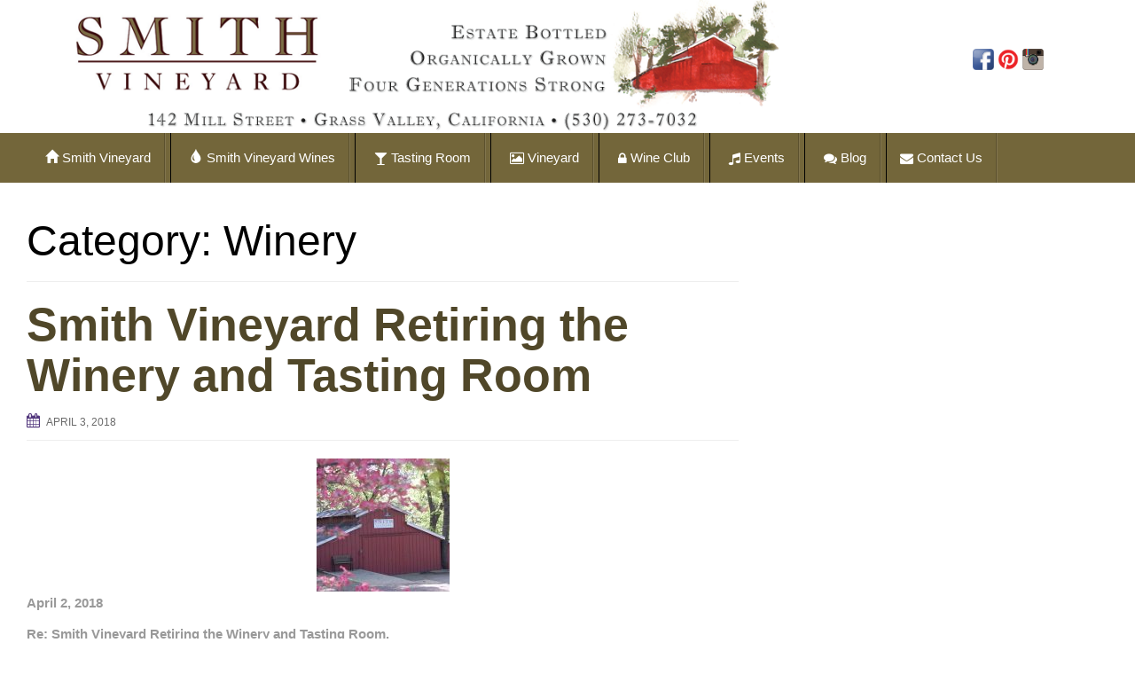

--- FILE ---
content_type: text/html; charset=UTF-8
request_url: http://smithvineyard.com/category/winery/
body_size: 11817
content:
<!DOCTYPE html>
<html lang="en-US">
<head>
<meta charset="UTF-8">
<meta name="viewport" content="width=device-width, initial-scale=1">
<title>Winery | Wine Tasting Grass Valley | Smith Vineyard | Vineyard &amp; Winery Sierra Foothills</title>
<link rel="profile" href="http://gmpg.org/xfn/11">
<link rel="pingback" href="http://smithvineyard.com/xmlrpc.php">

<!-- favicon -->


<!--[if IE]><![endif]-->	

<title>Winery &#8211; Wine Tasting Grass Valley | Smith Vineyard | Vineyard &amp; Winery Sierra Foothills</title>
<!--[if lt IE 9]>
<script src="http://smithvineyard.com/wp-content/themes/unite/inc/js/html5shiv.min.js"></script>
<script src="http://smithvineyard.com/wp-content/themes/unite/inc/js/respond.min.js"></script>
<![endif]-->

<!-- All In One SEO Pack 3.6.2[140,156] -->

<meta name="keywords"  content="sierra foothills,smith vineyard,tasting room,winery,california state fair wine competition,wine,vineyard,c.c.o.f,organic farming,wine tasting event" />
<meta name="robots" content="noindex,follow" />

<script type="application/ld+json" class="aioseop-schema">{"@context":"https://schema.org","@graph":[{"@type":"Organization","@id":"http://smithvineyard.com/#organization","url":"http://smithvineyard.com/","name":"Wine Tasting Grass Valley | Smith Vineyard | Vineyard &amp; Winery Sierra Foothills","sameAs":[]},{"@type":"WebSite","@id":"http://smithvineyard.com/#website","url":"http://smithvineyard.com/","name":"Wine Tasting Grass Valley | Smith Vineyard | Vineyard &amp; Winery Sierra Foothills","publisher":{"@id":"http://smithvineyard.com/#organization"}},{"@type":"CollectionPage","@id":"http://smithvineyard.com/category/winery/#collectionpage","url":"http://smithvineyard.com/category/winery/","inLanguage":"en-US","name":"Winery","isPartOf":{"@id":"http://smithvineyard.com/#website"},"breadcrumb":{"@id":"http://smithvineyard.com/category/winery/#breadcrumblist"}},{"@type":"BreadcrumbList","@id":"http://smithvineyard.com/category/winery/#breadcrumblist","itemListElement":[{"@type":"ListItem","position":1,"item":{"@type":"WebPage","@id":"http://smithvineyard.com/","url":"http://smithvineyard.com/","name":"Wine Tasting Grass Valley | Smith Vineyard | Vineyard &amp; Winery Sierra Foothills"}},{"@type":"ListItem","position":2,"item":{"@type":"WebPage","@id":"http://smithvineyard.com/category/winery/","url":"http://smithvineyard.com/category/winery/","name":"Winery"}}]}]}</script>
<link rel="canonical" href="http://smithvineyard.com/category/winery/" />
<!-- All In One SEO Pack -->
<link rel='dns-prefetch' href='//s.w.org' />
<link rel="alternate" type="application/rss+xml" title="Wine Tasting Grass Valley | Smith Vineyard | Vineyard &amp; Winery Sierra Foothills &raquo; Feed" href="http://smithvineyard.com/feed/" />
<link rel="alternate" type="application/rss+xml" title="Wine Tasting Grass Valley | Smith Vineyard | Vineyard &amp; Winery Sierra Foothills &raquo; Comments Feed" href="http://smithvineyard.com/comments/feed/" />
<link rel="alternate" type="text/calendar" title="Wine Tasting Grass Valley | Smith Vineyard | Vineyard &amp; Winery Sierra Foothills &raquo; iCal Feed" href="http://smithvineyard.com/events/?ical=1" />
<link rel="alternate" type="application/rss+xml" title="Wine Tasting Grass Valley | Smith Vineyard | Vineyard &amp; Winery Sierra Foothills &raquo; Winery Category Feed" href="http://smithvineyard.com/category/winery/feed/" />
		<script type="text/javascript">
			window._wpemojiSettings = {"baseUrl":"https:\/\/s.w.org\/images\/core\/emoji\/12.0.0-1\/72x72\/","ext":".png","svgUrl":"https:\/\/s.w.org\/images\/core\/emoji\/12.0.0-1\/svg\/","svgExt":".svg","source":{"concatemoji":"http:\/\/smithvineyard.com\/wp-includes\/js\/wp-emoji-release.min.js?ver=5.2.23"}};
			!function(e,a,t){var n,r,o,i=a.createElement("canvas"),p=i.getContext&&i.getContext("2d");function s(e,t){var a=String.fromCharCode;p.clearRect(0,0,i.width,i.height),p.fillText(a.apply(this,e),0,0);e=i.toDataURL();return p.clearRect(0,0,i.width,i.height),p.fillText(a.apply(this,t),0,0),e===i.toDataURL()}function c(e){var t=a.createElement("script");t.src=e,t.defer=t.type="text/javascript",a.getElementsByTagName("head")[0].appendChild(t)}for(o=Array("flag","emoji"),t.supports={everything:!0,everythingExceptFlag:!0},r=0;r<o.length;r++)t.supports[o[r]]=function(e){if(!p||!p.fillText)return!1;switch(p.textBaseline="top",p.font="600 32px Arial",e){case"flag":return s([55356,56826,55356,56819],[55356,56826,8203,55356,56819])?!1:!s([55356,57332,56128,56423,56128,56418,56128,56421,56128,56430,56128,56423,56128,56447],[55356,57332,8203,56128,56423,8203,56128,56418,8203,56128,56421,8203,56128,56430,8203,56128,56423,8203,56128,56447]);case"emoji":return!s([55357,56424,55356,57342,8205,55358,56605,8205,55357,56424,55356,57340],[55357,56424,55356,57342,8203,55358,56605,8203,55357,56424,55356,57340])}return!1}(o[r]),t.supports.everything=t.supports.everything&&t.supports[o[r]],"flag"!==o[r]&&(t.supports.everythingExceptFlag=t.supports.everythingExceptFlag&&t.supports[o[r]]);t.supports.everythingExceptFlag=t.supports.everythingExceptFlag&&!t.supports.flag,t.DOMReady=!1,t.readyCallback=function(){t.DOMReady=!0},t.supports.everything||(n=function(){t.readyCallback()},a.addEventListener?(a.addEventListener("DOMContentLoaded",n,!1),e.addEventListener("load",n,!1)):(e.attachEvent("onload",n),a.attachEvent("onreadystatechange",function(){"complete"===a.readyState&&t.readyCallback()})),(n=t.source||{}).concatemoji?c(n.concatemoji):n.wpemoji&&n.twemoji&&(c(n.twemoji),c(n.wpemoji)))}(window,document,window._wpemojiSettings);
		</script>
		<style type="text/css">
img.wp-smiley,
img.emoji {
	display: inline !important;
	border: none !important;
	box-shadow: none !important;
	height: 1em !important;
	width: 1em !important;
	margin: 0 .07em !important;
	vertical-align: -0.1em !important;
	background: none !important;
	padding: 0 !important;
}
</style>
	<link rel='stylesheet' id='tribe-common-skeleton-style-css'  href='http://smithvineyard.com/wp-content/plugins/the-events-calendar/common/src/resources/css/common-skeleton.min.css?ver=4.12.1' type='text/css' media='all' />
<link rel='stylesheet' id='tribe-tooltip-css'  href='http://smithvineyard.com/wp-content/plugins/the-events-calendar/common/src/resources/css/tooltip.min.css?ver=4.12.1' type='text/css' media='all' />
<link rel='stylesheet' id='wp-block-library-css'  href='http://smithvineyard.com/wp-includes/css/dist/block-library/style.min.css?ver=5.2.23' type='text/css' media='all' />
<link rel='stylesheet' id='unite-bootstrap-css'  href='http://smithvineyard.com/wp-content/themes/unite/inc/css/bootstrap.min.css?ver=5.2.23' type='text/css' media='all' />
<link rel='stylesheet' id='unite-icons-css'  href='http://smithvineyard.com/wp-content/themes/unite/inc/css/font-awesome.min.css?ver=5.2.23' type='text/css' media='all' />
<link rel='stylesheet' id='unite-style-css'  href='http://smithvineyard.com/wp-content/themes/unite-child/style.css?ver=5.2.23' type='text/css' media='all' />
<script type='text/javascript' src='http://smithvineyard.com/wp-includes/js/jquery/jquery.js?ver=1.12.4-wp'></script>
<script type='text/javascript' src='http://smithvineyard.com/wp-includes/js/jquery/jquery-migrate.min.js?ver=1.4.1'></script>
<script type='text/javascript' src='http://smithvineyard.com/wp-content/themes/unite/inc/js/bootstrap.min.js?ver=5.2.23'></script>
<script type='text/javascript' src='http://smithvineyard.com/wp-content/themes/unite/inc/js/main.min.js?ver=5.2.23'></script>
<link rel='https://api.w.org/' href='http://smithvineyard.com/wp-json/' />
<link rel="EditURI" type="application/rsd+xml" title="RSD" href="http://smithvineyard.com/xmlrpc.php?rsd" />
<link rel="wlwmanifest" type="application/wlwmanifest+xml" href="http://smithvineyard.com/wp-includes/wlwmanifest.xml" /> 
<meta name="generator" content="WordPress 5.2.23" />
<script type="text/javascript">var ajaxurl = "http://smithvineyard.com/wp-admin/admin-ajax.php";</script><meta name="tec-api-version" content="v1"><meta name="tec-api-origin" content="http://smithvineyard.com"><link rel="https://theeventscalendar.com/" href="http://smithvineyard.com/wp-json/tribe/events/v1/" /><style type="text/css"></style>    <style type="text/css">
        #social li {
            display: inline-block;
        }
        #social li,
        #social ul {
            border: 0!important;
            list-style: none;
            padding-left: 0;
            text-align: center;
        }
        .social-icons ul a {
            font-size: 24px;
            margin: 6px;
            color: #DDD;
        }
        #social ul a span {
            display: none;
        }
        #social li a[href*="twitter.com"] .fa:before,
        .fa-twitter:before {
            content: "\f099"
        }
        #social li a[href*="facebook.com"] .fa:before,
        .fa-facebook-f:before,
        .fa-facebook:before {
            content: "\f09a"
        }
        #social li a[href*="github.com"] .fa:before,
        .fa-github:before {
            content: "\f09b"
        }
        #social li a[href*="/feed"] .fa:before,
        .fa-rss:before {
            content: "\f09e"
        }
        #social li a[href*="pinterest.com"] .fa:before,
        .fa-pinterest:before {
            content: "\f0d2"
        }
        #social li a[href*="plus.google.com"] .fa:before,
        .fa-google-plus:before {
            content: "\f0d5"
        }
        #social li a[href*="linkedin.com"] .fa:before,
        .fa-linkedin:before {
            content: "\f0e1"
        }
        #social li a[href*="xing.com"] .fa:before,
        .fa-xing:before {
            content: "\f168"
        }
        #social li a[href*="youtube.com"] .fa:before,
        .fa-youtube:before {
            content: "\f167"
        }
        #social li a[href*="instagram.com"] .fa:before,
        .fa-instagram:before {
            content: "\f16d"
        }
        #social li a[href*="flickr.com"] .fa:before,
        .fa-flickr:before {
            content: "\f16e"
        }
        #social li a[href*="tumblr.com"] .fa:before,
        .fa-tumblr:before {
            content: "\f173"
        }
        #social li a[href*="dribbble.com"] .fa:before,
        .fa-dribbble:before {
            content: "\f17d"
        }
        #social li a[href*="skype:"] .fa:before,
        #social li a[href*="skype.com"] .fa:before,
        .fa-skype:before {
            content: "\f17e"
        }
        #social li a[href*="foursquare.com"] .fa:before,
        .fa-foursquare:before {
            content: "\f180"
        }
        #social li a[href*="vimeo.com"] .fa:before,
        .fa-vimeo-square:before {
            content: "\f194"
        }
        #social li a[href*="spotify.com"] .fa:before,
        .fa-spotify:before {
            content: "\f1bc"
        }
        #social li a[href*="soundcloud.com"] .fa:before,
        .fa-soundcloud:before {
            content: "\f1be"
        }
        
        .social-icons li a[href*="facebook.com"]:hover {color: #3b5998 !important;}
        .social-icons li a[href*="twitter.com"]:hover {color: #00aced !important;}
        .social-icons li a[href*="plus.google.com"]:hover {color: #dd4b39 !important;}
        .social-icons li a[href*="youtube.com"]:hover {color: #bb0000 !important;}
        .social-icons li a[href*="github.com"]:hover {color: #4183C4 !important;}
        .social-icons li a[href*="linkedin.com"]:hover {color: #007bb6 !important;}
        .social-icons li a[href*="xing.com"]:hover {color: #cfdc00 !important;}
        .social-icons li a[href*="pinterest.com"]:hover {color: #cb2027 !important;}
        .social-icons li a[href*="rss.com"]:hover {color: #F0AD4E !important ;}
        .social-icons li a[href*="tumblr.com"]:hover {color: #32506d !important;}
        .social-icons li a[href*="flickr.com"]:hover {color: #ff0084 !important;}
        .social-icons li a[href*="instagram.com"]:hover {color: #517fa4 !important;}
        .social-icons li a[href*="dribbble.com"]:hover {color: #E56193 !important;}
        .social-icons li a[href*="skype.com"]:hover {color: #00AFF0 !important;}
        .social-icons li a[href*="foursquare.com"]:hover {color: #2398C9 !important;}
        .social-icons li a[href*="soundcloud.com"]:hover {color: #F50 !important;}
        .social-icons li a[href*="vimeo.com"]:hover {color:  #1bb6ec !important;}
        .social-icons li a[href*="spotify.com"]:hover {color: #81b71a !important;}
        .social-icons li a[href*="/feed"]:hover {color: #f39c12 !important;}
    </style>		<style type="text/css">.recentcomments a{display:inline !important;padding:0 !important;margin:0 !important;}</style>
			<style type="text/css">
			.site-title,
		.site-description {
			position: absolute;
			clip: rect(1px, 1px, 1px, 1px);
		}
		</style>
	
<!-- Jetpack Open Graph Tags -->
<meta property="og:type" content="website" />
<meta property="og:title" content="Winery &#8211; Wine Tasting Grass Valley | Smith Vineyard | Vineyard &amp; Winery Sierra Foothills" />
<meta property="og:url" content="http://smithvineyard.com/category/winery/" />
<meta property="og:site_name" content="Wine Tasting Grass Valley | Smith Vineyard | Vineyard &amp; Winery Sierra Foothills" />
<meta property="og:image" content="https://s0.wp.com/i/blank.jpg" />
<meta property="og:locale" content="en_US" />

<!-- End Jetpack Open Graph Tags -->
<script type="text/javascript" src="//assets.pinterest.com/js/pinit.js"></script>
</head>

<body class="archive category category-winery category-9 tribe-no-js">
<div id="page" class="hfeed site">
	<div class="container">
				<header id="masthead" class="site-header col-sm-12" role="banner">

			<div class="site-branding h-width">
				<div id="logo-1024" class="logos"><a href="http://smithvineyard.com/" rel="home"><img src="http://www.smithvineyard.com/wp-content/uploads/2014/03/smithvineyard-logo-1024.png" title="Smith Vineyard wine tasting Grass Valley" alt="Smith Vineyard Logo" width="1024" height="170"></div>
				<div id="logo-768" class="logos"><a href="http://smithvineyard.com/" rel="home"><img src="http://www.smithvineyard.com/wp-content/uploads/2014/03/smithvineyard-logo-768.png" title="Smith Vineyard wine tasting Grass Valley" alt="Smith Vineyard Logo" width="768" height="250"></div>
				<div id="logo-600" class="logos"><a href="http://smithvineyard.com/" rel="home"><img src="http://www.smithvineyard.com/wp-content/uploads/2014/03/smithvineyard-logo-600.png" title="Smith Vineyard wine tasting Grass Valley" alt="Smith Vineyard Logo" width="600" height="304"></div>
			</div>
			<div class="social-header social-width">
				<div id="social" class="social"><!-- <div id="social" class="social"></div> -->
				<a class="social-profile facebook" href="https://www.facebook.com/pages/Smith-Vineyard/50255612639" title="Smith Vineyard Facebook Page" target="_blank"></a> <a class="social-profile pinterest" href="http://www.pinterest.com/smithvineyard/" title="Smith Vineyard Pinterest Page" target="_blank"></a> <a class="social-profile instagram" href="http://www.instagram24.com/smithvineyard" title="Smith Vineyard Pinterest Page" target="_blank"></a>
				</div>
			</div>

		</header><!-- #masthead -->
	</div>
		<nav class="navbar navbar-default" role="navigation">
			<div class="container">
		        <div class="navbar-header">
		            <button type="button" class="navbar-toggle" data-toggle="collapse" data-target=".navbar-ex1-collapse">
		                <span class="sr-only">Toggle navigation</span>
		                <span class="icon-bar"></span>
		                <span class="icon-bar"></span>
		                <span class="icon-bar"></span>
		            </button>
		        </div>
				<div class="collapse navbar-collapse navbar-ex1-collapse"><ul id="menu-main-menu" class="nav navbar-nav"><li id="menu-item-332" class="menu-item menu-item-type-post_type menu-item-object-page menu-item-home menu-item-332"><a title="Smith Vineyard" href="http://smithvineyard.com/"><span class="glyphicon glyphicon glyphicon-home"></span>&nbsp;Smith Vineyard</a></li>
<li id="menu-item-679" class="menu-item menu-item-type-post_type menu-item-object-page menu-item-679"><a title="Smith Vineyard Wines" href="http://smithvineyard.com/smith-vineyard-wines/"><span class="glyphicon glyphicon glyphicon-tint"></span>&nbsp;Smith Vineyard Wines</a></li>
<li id="menu-item-341" class="menu-item menu-item-type-post_type menu-item-object-page menu-item-341"><a title="Tasting Room" href="http://smithvineyard.com/tasting-room/"><span class="glyphicon fa fa-glass"></span>&nbsp;Tasting Room</a></li>
<li id="menu-item-342" class="menu-item menu-item-type-post_type menu-item-object-page menu-item-342"><a title="Vineyard" href="http://smithvineyard.com/vineyard/"><span class="glyphicon fa fa-picture-o"></span>&nbsp;Vineyard</a></li>
<li id="menu-item-343" class="menu-item menu-item-type-post_type menu-item-object-page menu-item-343"><a title="Wine Club" href="http://smithvineyard.com/red-barn-society-wine-club/"><span class="glyphicon fa fa-lock"></span>&nbsp;Wine Club</a></li>
<li id="menu-item-345" class="menu-item menu-item-type-custom menu-item-object-custom menu-item-345"><a title="Events" href="http://smithvineyard.com/events/"><span class="glyphicon fa fa-music"></span>&nbsp;Events</a></li>
<li id="menu-item-344" class="menu-item menu-item-type-post_type menu-item-object-page current_page_parent menu-item-344"><a title="Blog" href="http://smithvineyard.com/weblog-news/"><span class="glyphicon fa fa-comments"></span>&nbsp;Blog</a></li>
<li id="menu-item-346" class="menu-item menu-item-type-custom menu-item-object-custom menu-item-346"><a title="Contact Us" href="mailto:taste@smithvineyard.com"><span class="glyphicon fa fa-envelope"></span>&nbsp;Contact Us</a></li>
</ul></div>		    </div>
		</nav><!-- .site-navigation -->

	<div id="content" class="site-content container">
	
	<section id="primary" class="content-area col-sm-12 col-md-8 ">
		<main id="main" class="site-main" role="main">

		
			<header class="page-header">
				<h1 class="page-title">Category: Winery</h1>			</header><!-- .page-header -->

						
				
<article id="post-1025" class="post-1025 post type-post status-publish format-standard hentry category-tasting-room category-winery tag-sierra-foothills tag-smith-vineyard">
	<header class="entry-header page-header">

		<a href="http://smithvineyard.com/smith-vineyard-retiring-the-winery-and-tasting-room/" title="Smith Vineyard Retiring the Winery and Tasting Room"></a>

		<h2 class="entry-title"><a href="http://smithvineyard.com/smith-vineyard-retiring-the-winery-and-tasting-room/" rel="bookmark">Smith Vineyard Retiring the Winery and Tasting Room</a></h2>

				<div class="entry-meta">
			<span class="posted-on"><i class="fa fa-calendar"></i> <a href="http://smithvineyard.com/smith-vineyard-retiring-the-winery-and-tasting-room/" rel="bookmark"><time class="entry-date published" datetime="2018-04-03T16:07:58+00:00">April 3, 2018</time><time class="updated" datetime="2018-04-03T19:32:15+00:00">April 3, 2018</time></a></span><span class="byline"> <i class="fa fa-user"></i> <span class="author vcard"><a class="url fn n" href="http://smithvineyard.com/author/christinasmithvineyard-com/">christina smith</a></span></span>		</div><!-- .entry-meta -->
			</header><!-- .entry-header -->

		<div class="entry-content">

					<p><strong><a href="http://smithvineyard.com/wp-content/uploads/2018/04/DSC_0002.jpg"><img class="aligncenter size-thumbnail wp-image-1029" src="http://smithvineyard.com/wp-content/uploads/2018/04/DSC_0002-150x150.jpg" alt="" width="150" height="150" srcset="http://smithvineyard.com/wp-content/uploads/2018/04/DSC_0002-150x150.jpg 150w, http://smithvineyard.com/wp-content/uploads/2018/04/DSC_0002-60x60.jpg 60w" sizes="(max-width: 150px) 100vw, 150px" /></a>April 2, 2018</strong></p>
<p><strong>Re: Smith Vineyard Retiring the Winery and Tasting Room.</strong></p>
<p>To: Our Wine Club Members, Downtown Neighbors and Valued Customers</p>
<p>Someone once said that “drinking good wine, with good food, in good company is one of life’s most civilized pleasures’” and we could not agree with this more! That is why our decision to retire and close the Winery and Tasting Room has been a difficult one. Although, many of you may be surprised at this announcement, we can assure you that it has come after much thought and careful reflection. Making this decision has given us the opportunity to look back on all of the fond memories, while at the same time, look forward to our future in retirement. We have made many friends along the way, including our association with other local wineries and all of our neighbors in downtown Grass Valley. But, at the top of our gratitude list<br />
is YOU…our valued customer!</p>
<p>The honors that we have received over the years have far exceeded anything that we could have imagined when we began this journey. We have been recognized by Sunset Magazine and received multiple awards for our wines over the years. Perhaps the ultimate honor has been to receive Double Gold, Best of Region and Best of State, for our 2013 Primitivo, by Calif. State Fair.</p>
<p>Smith Winery has been operating for 31 years in our community and we look forward to continuing to farm our vineyard and sell certified organically grown fruit to other winemakers. In addition, we look forward to traveling and spending more time with family and friends.</p>
<p>This is not a goodbye, as we hope to stay involved in our local community. It has been our pleasure to cross paths with each of you, and we are deeply grateful for all of your support as we pursued our labor of love. Our Tasting Room will be open through the end of May. Memorial Weekend we will be celebrating our retirement at the Tasting Room. We hope you can stop by.</p>
<p>Cheers to the good memories, good wine and good friends!</p>
<p>Gary and Chris<br />
Smith Vineyard</p>
		
			</div><!-- .entry-content -->
	
	<footer class="entry-meta">
								<span class="cat-links"><i class="fa fa-folder-open-o"></i>
				 <a href="http://smithvineyard.com/category/tasting-room/" rel="category tag">Tasting Room</a>, <a href="http://smithvineyard.com/category/winery/" rel="category tag">Winery</a>			</span>
			
						<span class="tags-links"><i class="fa fa-tags"></i>
				 <a href="http://smithvineyard.com/tag/sierra-foothills/" rel="tag">Sierra Foothills</a>, <a href="http://smithvineyard.com/tag/smith-vineyard/" rel="tag">Smith Vineyard</a>			</span>
					
		
			</footer><!-- .entry-meta -->
	<hr class="section-divider">
</article><!-- #post-## -->

			
				
<article id="post-794" class="post-794 post type-post status-publish format-standard hentry category-vineyard category-winery tag-california-state-fair-wine-competition tag-wine">
	<header class="entry-header page-header">

		<a href="http://smithvineyard.com/california-state-fair-wine-competition/" title="California State Fair Wine Competition"></a>

		<h2 class="entry-title"><a href="http://smithvineyard.com/california-state-fair-wine-competition/" rel="bookmark">California State Fair Wine Competition</a></h2>

				<div class="entry-meta">
			<span class="posted-on"><i class="fa fa-calendar"></i> <a href="http://smithvineyard.com/california-state-fair-wine-competition/" rel="bookmark"><time class="entry-date published" datetime="2016-07-22T22:43:24+00:00">July 22, 2016</time></a></span><span class="byline"> <i class="fa fa-user"></i> <span class="author vcard"><a class="url fn n" href="http://smithvineyard.com/author/christinasmithvineyard-com/">christina smith</a></span></span>		</div><!-- .entry-meta -->
			</header><!-- .entry-header -->

		<div class="entry-content">

					<div></div>
<div></div>
<div><a href="http://smithvineyard.com/wp-content/uploads/2016/07/bear-logo.png" rel="attachment wp-att-795"><img class="aligncenter size-full wp-image-795" src="http://smithvineyard.com/wp-content/uploads/2016/07/bear-logo.png" alt="bear logo" width="124" height="124" srcset="http://smithvineyard.com/wp-content/uploads/2016/07/bear-logo.png 124w, http://smithvineyard.com/wp-content/uploads/2016/07/bear-logo-60x60.png 60w" sizes="(max-width: 124px) 100vw, 124px" /></a> <a href="http://smithvineyard.com/wp-content/uploads/2016/07/IMG_8312.jpg" rel="attachment wp-att-796"><img class="aligncenter size-medium wp-image-796" src="http://smithvineyard.com/wp-content/uploads/2016/07/IMG_8312-300x300.jpg" alt="IMG_8312" width="300" height="300" srcset="http://smithvineyard.com/wp-content/uploads/2016/07/IMG_8312-300x300.jpg 300w, http://smithvineyard.com/wp-content/uploads/2016/07/IMG_8312-150x150.jpg 150w, http://smithvineyard.com/wp-content/uploads/2016/07/IMG_8312-768x768.jpg 768w, http://smithvineyard.com/wp-content/uploads/2016/07/IMG_8312-1024x1024.jpg 1024w, http://smithvineyard.com/wp-content/uploads/2016/07/IMG_8312-60x60.jpg 60w" sizes="(max-width: 300px) 100vw, 300px" /></a>The winners have been announced for the 2016 California State Fair Commercial Wine Competition.  The California State Fair Wine Competition is one of the oldest and most prestigious wine competitions. Only wines made with fruit grown in California are judged in this competition. Here are some facts from this competition <strong>175 volunteers</strong>, <strong>55 judges</strong> in just <strong>three days</strong> to taste<strong> 2,854 wines</strong> from more than<strong> 750 California wineries</strong>.  In the end, <strong>115 Double Golds and 230 Golds</strong> were awarded and <strong>Smith Vineyard received both a Double Gold for our 2013 Primitivo and a Gold for our 2013 Cabernet Sauvignon</strong>, along with a <strong>&#8220;Best of California&#8221;</strong> award for our Primitivo, after receiving the <strong>&#8220;Best of Class of Region</strong>&#8220;.  This wine went up against all other regions&#8230;Yes, that would be Napa, Sonoma and all of the &#8220;big boys&#8221;.  <strong>In the end our 2013 Primitivo received a Double Gold, Best of Class of Region and Best of California and our </strong><strong>2013 Cabernet Sauvignon &#8211; Gold!</strong></div>
<div>Both of these wines were grown and produced right here in Nevada County&#8230;grown, produced and bottled at Smith Vineyard&#8230;Cheers!</div>
<table class="CC_Divider" border="0" width="100%" cellspacing="0" cellpadding="0">
<tbody>
<tr>
<td class="DividerPadding" colspan="1" rowspan="1" align="center" valign="top" width="100%">
<table border="0" width="100%" cellspacing="0" cellpadding="0">
<tbody>
<tr>
<td class="DividerHeight DividerBGColor" colspan="1" rowspan="1" align="center" bgcolor="#403f42" height="1"></td>
</tr>
</tbody>
</table>
</td>
</tr>
</tbody>
</table>
		
			</div><!-- .entry-content -->
	
	<footer class="entry-meta">
								<span class="cat-links"><i class="fa fa-folder-open-o"></i>
				 <a href="http://smithvineyard.com/category/vineyard/" rel="category tag">Vineyard</a>, <a href="http://smithvineyard.com/category/winery/" rel="category tag">Winery</a>			</span>
			
						<span class="tags-links"><i class="fa fa-tags"></i>
				 <a href="http://smithvineyard.com/tag/california-state-fair-wine-competition/" rel="tag">California State Fair Wine Competition</a>, <a href="http://smithvineyard.com/tag/wine/" rel="tag">Wine</a>			</span>
					
		
			</footer><!-- .entry-meta -->
	<hr class="section-divider">
</article><!-- #post-## -->

			
				
<article id="post-761" class="post-761 post type-post status-publish format-standard hentry category-vineyard category-winery tag-c-c-o-f tag-organic-farming tag-smith-vineyard">
	<header class="entry-header page-header">

		<a href="http://smithvineyard.com/vineyard-improvements/" title="Vineyard Improvements"></a>

		<h2 class="entry-title"><a href="http://smithvineyard.com/vineyard-improvements/" rel="bookmark">Vineyard Improvements</a></h2>

				<div class="entry-meta">
			<span class="posted-on"><i class="fa fa-calendar"></i> <a href="http://smithvineyard.com/vineyard-improvements/" rel="bookmark"><time class="entry-date published" datetime="2016-03-11T22:56:55+00:00">March 11, 2016</time><time class="updated" datetime="2016-03-14T23:01:19+00:00">March 14, 2016</time></a></span><span class="byline"> <i class="fa fa-user"></i> <span class="author vcard"><a class="url fn n" href="http://smithvineyard.com/author/christinasmithvineyard-com/">christina smith</a></span></span>		</div><!-- .entry-meta -->
			</header><!-- .entry-header -->

		<div class="entry-content">

					<div>Vineyard Improvements:</div>
<div>
<div>
<div>Last Tuesday afternoon we walked the vineyard with Amigo Bob Cantisano. This marks the second year of our five year plan of vineyard improvements.</div>
</div>
</div>
<div>
<div>
<div>Our first generation consulted with Amigo Bob 35 years ago and now it is our turn.  Amigo Bob is one of the most widely experienced and influential figures in organic farming.  He is an organic farming advisor, the founder of Ecological Farming Conference (EcoFarm).  EcoFarm has been the largest sustainable agriculture conference for 36 years.  Amigo Bob is also one of the founders of C.C.O.F. (California Certified Organic Farmers).  All of this and he lives right here in Nevada County!</div>
<div>We began our five year plan two years ago as we began replacing 35 year old fencing. After this winter we will have only one more section of fencing to replace.  We have wanted to add another varietal.  We have plans to pull out block 5 vines (Merlot).  In doing so, it allows us to concentrate on the overall health of this section of the vineyard.  We will be tilling the soil and planting a cover crop this fall to feed the soil. This was confirmed by Amigo Bob as the best strategy.  In the Spring of 2017 this 3/4 acre section of our vineyard will be ready for a replant of Sauvignon Blanc vines.</div>
<div>
<div id="attachment_762" style="width: 740px" class="wp-caption aligncenter"><a href="http://smithvineyard.com/wp-content/uploads/2016/03/Amigo-e1457736360944.jpg" rel="attachment wp-att-762"><img aria-describedby="caption-attachment-762" class="wp-image-762 size-large" src="http://smithvineyard.com/wp-content/uploads/2016/03/Amigo-e1457736360944-1024x768.jpg" alt="Amigo Bob with Gary" width="730" height="548" srcset="http://smithvineyard.com/wp-content/uploads/2016/03/Amigo-e1457736360944-1024x768.jpg 1024w, http://smithvineyard.com/wp-content/uploads/2016/03/Amigo-e1457736360944-300x225.jpg 300w, http://smithvineyard.com/wp-content/uploads/2016/03/Amigo-e1457736360944-768x576.jpg 768w" sizes="(max-width: 730px) 100vw, 730px" /></a><p id="caption-attachment-762" class="wp-caption-text">Amigo Bob with Gary</p></div>
</div>
</div>
</div>
		
			</div><!-- .entry-content -->
	
	<footer class="entry-meta">
								<span class="cat-links"><i class="fa fa-folder-open-o"></i>
				 <a href="http://smithvineyard.com/category/vineyard/" rel="category tag">Vineyard</a>, <a href="http://smithvineyard.com/category/winery/" rel="category tag">Winery</a>			</span>
			
						<span class="tags-links"><i class="fa fa-tags"></i>
				 <a href="http://smithvineyard.com/tag/c-c-o-f/" rel="tag">C.C.O.F</a>, <a href="http://smithvineyard.com/tag/organic-farming/" rel="tag">Organic Farming</a>, <a href="http://smithvineyard.com/tag/smith-vineyard/" rel="tag">Smith Vineyard</a>			</span>
					
		
			</footer><!-- .entry-meta -->
	<hr class="section-divider">
</article><!-- #post-## -->

			
				
<article id="post-551" class="post-551 post type-post status-publish format-standard hentry category-vineyard category-winery tag-organic-farming tag-sierra-foothills tag-smith-vineyard tag-vineyard tag-wine-tasting-event">
	<header class="entry-header page-header">

		<a href="http://smithvineyard.com/2014-harvest-update/" title="2014 Harvest Update"></a>

		<h2 class="entry-title"><a href="http://smithvineyard.com/2014-harvest-update/" rel="bookmark">2014 Harvest Update</a></h2>

				<div class="entry-meta">
			<span class="posted-on"><i class="fa fa-calendar"></i> <a href="http://smithvineyard.com/2014-harvest-update/" rel="bookmark"><time class="entry-date published" datetime="2014-09-24T03:32:04+00:00">September 24, 2014</time><time class="updated" datetime="2014-09-24T03:32:48+00:00">September 24, 2014</time></a></span><span class="byline"> <i class="fa fa-user"></i> <span class="author vcard"><a class="url fn n" href="http://smithvineyard.com/author/christinasmithvineyard-com/">christina smith</a></span></span>		</div><!-- .entry-meta -->
			</header><!-- .entry-header -->

		<div class="entry-content">

					<p>Here it is…the first full day of Autumn.  Harvest has come and gone in a flash!  Yes, just like that!  In three short weeks all of the fruit ripened and was harvested.  Yes, this made for one crazy month!  In a typical year, our fruit is harvested in a six to eight week period.</p>
<p>The big question of the season has been…How has the drought affected your crop?  We were alloted the same amount of water from NID and we did have some late spring rain.  This rain carried us into summer without any problems.  We were grateful for the late rain because ground water is necessary during bud break.  All to say, we were off to a good start this past spring.  The late rain and no late spring frost made for a good start in our growing season.</p>
<p><a href="http://smithvineyard.com/wp-content/uploads/2014/09/IMG_4382.jpg"><img class="aligncenter size-large wp-image-554" src="http://smithvineyard.com/wp-content/uploads/2014/09/IMG_4382-1024x1024.jpg" alt="IMG_4382" width="730" height="730" srcset="http://smithvineyard.com/wp-content/uploads/2014/09/IMG_4382-1024x1024.jpg 1024w, http://smithvineyard.com/wp-content/uploads/2014/09/IMG_4382-150x150.jpg 150w, http://smithvineyard.com/wp-content/uploads/2014/09/IMG_4382-300x300.jpg 300w, http://smithvineyard.com/wp-content/uploads/2014/09/IMG_4382-60x60.jpg 60w" sizes="(max-width: 730px) 100vw, 730px" /></a></p>
<p>&nbsp;</p>
<p>The 2014 harvest began with Chardonnay on August 26.  The 2013 Chardonnay harvest was on September 12th.  Yes, a good two + weeks ahead of a normal year.</p>
<p><a href="http://smithvineyard.com/wp-content/uploads/2014/09/IMG_4095.jpg"><img class="aligncenter size-large wp-image-555" src="http://smithvineyard.com/wp-content/uploads/2014/09/IMG_4095-768x1024.jpg" alt="IMG_4095" width="730" height="973" srcset="http://smithvineyard.com/wp-content/uploads/2014/09/IMG_4095-768x1024.jpg 768w, http://smithvineyard.com/wp-content/uploads/2014/09/IMG_4095-225x300.jpg 225w" sizes="(max-width: 730px) 100vw, 730px" /></a></p>
<p>Harvest began two weeks ahead of a normal year and in half the time.  The drought might have had a factor in the earlier ripening.  Although, we also had a hot August with many long periods in the high 90&#8217;s.  We believe both of these factors contributed to the early harvest.</p>
<p><a href="http://smithvineyard.com/wp-content/uploads/2014/09/IMG_4340.jpg"><img class="aligncenter size-large wp-image-557" src="http://smithvineyard.com/wp-content/uploads/2014/09/IMG_4340-768x1024.jpg" alt="IMG_4340" width="730" height="973" srcset="http://smithvineyard.com/wp-content/uploads/2014/09/IMG_4340-768x1024.jpg 768w, http://smithvineyard.com/wp-content/uploads/2014/09/IMG_4340-225x300.jpg 225w" sizes="(max-width: 730px) 100vw, 730px" /></a></p>
<p>Saturday, September 20th, was the final day of the 2014 harvest.  All ten acres has been harvested and all of the fruit has been crushed. We have already pressed off some of the reds.  Chardonnay is fermenting slowly, at the right temperature in the cool stainless steel tank.</p>
<p>The winery is full!  The fermentation has begun!</p>
<p><a href="http://smithvineyard.com/wp-content/uploads/2014/09/IMG_4126.jpg"><img class="aligncenter size-large wp-image-561" src="http://smithvineyard.com/wp-content/uploads/2014/09/IMG_4126-1024x768.jpg" alt="IMG_4126" width="730" height="547" srcset="http://smithvineyard.com/wp-content/uploads/2014/09/IMG_4126-1024x768.jpg 1024w, http://smithvineyard.com/wp-content/uploads/2014/09/IMG_4126-300x225.jpg 300w" sizes="(max-width: 730px) 100vw, 730px" /></a></p>
<p>Yes, the 2014 harvest and crush is complete.  We still have some work ahead of us, but we have much to celebrate&#8230;This begins our season of Thanks!  These two are tired but so, so grateful to have the privilege of farming&#8230;one more year.  Cheers to the 2014 vintage!</p>
		
			</div><!-- .entry-content -->
	
	<footer class="entry-meta">
								<span class="cat-links"><i class="fa fa-folder-open-o"></i>
				 <a href="http://smithvineyard.com/category/vineyard/" rel="category tag">Vineyard</a>, <a href="http://smithvineyard.com/category/winery/" rel="category tag">Winery</a>			</span>
			
						<span class="tags-links"><i class="fa fa-tags"></i>
				 <a href="http://smithvineyard.com/tag/organic-farming/" rel="tag">Organic Farming</a>, <a href="http://smithvineyard.com/tag/sierra-foothills/" rel="tag">Sierra Foothills</a>, <a href="http://smithvineyard.com/tag/smith-vineyard/" rel="tag">Smith Vineyard</a>, <a href="http://smithvineyard.com/tag/vineyard/" rel="tag">Vineyard</a>, <a href="http://smithvineyard.com/tag/wine-tasting-event/" rel="tag">Wine Tasting Event</a>			</span>
					
		
			</footer><!-- .entry-meta -->
	<hr class="section-divider">
</article><!-- #post-## -->

			
			
		
		</main><!-- #main -->
	</section><!-- #primary -->

	<div id="secondary" class="widget-area col-sm-12 col-md-4" role="complementary">
				<aside id="search-2" class="widget widget_search"><form role="search" method="get" class="search-form form-inline" action="http://smithvineyard.com/">
  <label class="sr-only">Search for:</label>
  <div class="input-group">
    <input type="search" value="" name="s" class="search-field form-control" placeholder="Search...">
    <span class="input-group-btn">
      <button type="submit" class="search-submit btn btn-primary"><span class="glyphicon glyphicon-search"></span></button>
    </span>
  </div>
</form>
</aside>		<aside id="recent-posts-2" class="widget widget_recent_entries">		<h3 class="widget-title">Recent Posts</h3>		<ul>
											<li>
					<a href="http://smithvineyard.com/smith-vineyard-retiring-the-winery-and-tasting-room/">Smith Vineyard Retiring the Winery and Tasting Room</a>
									</li>
											<li>
					<a href="http://smithvineyard.com/california-state-fair-wine-competition/">California State Fair Wine Competition</a>
									</li>
											<li>
					<a href="http://smithvineyard.com/vineyard-improvements/">Vineyard Improvements</a>
									</li>
											<li>
					<a href="http://smithvineyard.com/giving-tuesday/">Giving Tuesday</a>
									</li>
											<li>
					<a href="http://smithvineyard.com/2014-harvest-update/">2014 Harvest Update</a>
									</li>
					</ul>
		</aside><aside id="recent-comments-2" class="widget widget_recent_comments"><h3 class="widget-title">Recent Comments</h3><ul id="recentcomments"></ul></aside><aside id="archives-2" class="widget widget_archive"><h3 class="widget-title">Archives</h3>		<ul>
				<li><a href='http://smithvineyard.com/2018/04/'>April 2018</a></li>
	<li><a href='http://smithvineyard.com/2016/07/'>July 2016</a></li>
	<li><a href='http://smithvineyard.com/2016/03/'>March 2016</a></li>
	<li><a href='http://smithvineyard.com/2015/12/'>December 2015</a></li>
	<li><a href='http://smithvineyard.com/2014/09/'>September 2014</a></li>
	<li><a href='http://smithvineyard.com/2014/05/'>May 2014</a></li>
		</ul>
			</aside><aside id="categories-2" class="widget widget_categories"><h3 class="widget-title">Categories</h3>		<ul>
				<li class="cat-item cat-item-5"><a href="http://smithvineyard.com/category/event/">Event</a>
</li>
	<li class="cat-item cat-item-6"><a href="http://smithvineyard.com/category/tasting-room/">Tasting Room</a>
</li>
	<li class="cat-item cat-item-16"><a href="http://smithvineyard.com/category/vineyard/">Vineyard</a>
</li>
	<li class="cat-item cat-item-9 current-cat"><a href="http://smithvineyard.com/category/winery/">Winery</a>
</li>
		</ul>
			</aside><aside id="meta-2" class="widget widget_meta"><h3 class="widget-title">Meta</h3>			<ul>
						<li><a href="http://smithvineyard.com/wp-login.php">Log in</a></li>
			<li><a href="http://smithvineyard.com/feed/">Entries <abbr title="Really Simple Syndication">RSS</abbr></a></li>
			<li><a href="http://smithvineyard.com/comments/feed/">Comments <abbr title="Really Simple Syndication">RSS</abbr></a></li>
			<li><a href="https://wordpress.org/" title="Powered by WordPress, state-of-the-art semantic personal publishing platform.">WordPress.org</a></li>			</ul>
			</aside>	</div><!-- #secondary -->
	</div><!-- #content -->

	<footer id="colophon" class="site-footer" role="contentinfo">
			<div class="showcase">
				<img src="http://www.smithvineyard.com/wp-content/uploads/2014/03/bestofnevadacounty2012.jpg" alt="Best of Nevada County 2012" width="76" height="100"> <img src="http://www.smithvineyard.com/wp-content/uploads/2014/03/californiaCertfiredOrganicFarmers.jpg" alt="Certified Organic Growers" width="83" height="100"> <a href="http://www.sierravintners.com/" title="Sierra Vintners | Nevada County Winery Association" target="_blank"><img src="http://www.smithvineyard.com/wp-content/uploads/2014/03/sierra-vintners-member.png" alt="Sierra Vintners | Nevada County Winery Association" width="92" height="100"></a>
			</div>
			
			<div id="social-footer">
				<a class="facebook" href="https://www.facebook.com/pages/Smith-Vineyard/50255612639" title="Smith Vineyard Facebook Page" target="_blank"></a> <a class="" data-pin-do="buttonFollow" href="http://www.pinterest.com/smithvineyard/">Smith Vineyard</a> &nbsp; <a class="instagram" href="http://www.instagram24.com/smithvineyard" title="Smith Vineyard Pinterest Page" target="_blank"></a>
			</div>

			<div class="copyright">
				142 Mill Street &bull; (530) 273-7032 &bull; <a href="mailto:taste@smithvineyard.com" title="Contact Smith Vineyard">Contact Us</a> &bull; &copy; 2015 | <a href="http://www.smithvineyard.com/" title="Smith Vineyard">Smith Vineyard</a> | <a href="http://www.smithvineyard.com/privacy-policy/" title="Smith Vineyard">privacy</a> | <a href="http://www.smithvineyard.com/sitemap/" title="Smith Vineyard">sitemap</a> &nbsp;|&nbsp; Designed by <a href="http://www.breckport.com/" title="Professional - Responsive - Website Design" target="_blank">breckport media solutions</a>.
			</div>
	</footer><!-- #colophon -->
</div><!-- #page -->



</body>

--- FILE ---
content_type: text/css
request_url: http://smithvineyard.com/wp-content/themes/unite-child/style.css?ver=5.2.23
body_size: 3009
content:
/*
 Theme Name:   Unite Child
 Theme URI:    http://colorlib.com/wp/unite
 Description:  Unite Child Theme
 Author:       Gerald Martin Davenport
 Author URI:   http://www.davenportwebsitedesigns.geralddavenport.com/
 Template:     unite
 Version:      1.0.0
 Tags:         colors, layout, two-columns, right-sidebar, responsive-layout, accessibility-ready
 Text Domain:  unite
*/



@import url("../unite/style.css");

/* GLOBAL
-------------------------------------------------------------- */
body
{
	color: #999;
	word-wrap: break-word;
	line-height: 1.7;
	font-size: 15px;
}

h1, h2, h3, h4, h5, h6, .h1, .h2, .h3, .h4, .h5, .h6, .entry-title {
	font-weight: 400;
	color: #000;
}
img.gcsImage {float: left;}
div.logos
{
	width:1024px; margin: 0px auto;
}

#center-the-artists {width: 100%; margin: 0 auto; text-align: center;}

#logo-1024 {}
#logo-768 {display: none;}
#logo-600 {display: none;}

iframe#facebookBox {margin: 0; border: none; float: left; overflow: hidden; height: 530px;}

.h-width {position: relative;
    min-height: 1px;
    padding: 0; margin: 0;}
    
/* WINES */
div.title-text-box {width: 75%; float: left;}
div.title-text-image-box {width: 25%; float: left;}
nav {}
nav li {display: inline; padding: 0 6px; border-right: 1px solid #000;}
nav li:last-child {padding: 0; border: 0;}
    
@media (min-width:1199px){.h-width, .social-width {
        float: left;
    }
    .h-width {
        width: 74%;
    }
    
    .social-width {
        width: 20%;
    }
    #container {
    width: 1110px; margin: 0 auto;
    }
    
    .home-widget-area {position: initial !important; width: 1110px; margin: 0 auto;}
}
    
 .social-width {width: 20%; position: relative;
    min-height: 1px;
    padding: 0; margin: 0;}

.entry-title, .bold-title {font-weight: 800;}

.summary {font-size:1em; font-weight: 800;}

#social a.facebook, footer #social-footer  a.facebook
{
	width: 24px;
	height: 24px;
	display: inline-block;
	background-image: url("http://www.smithvineyard.com/wp-content/uploads/2014/03/facebook-a.png");
	background-repeat: no-repeat;
	background-position: 0 0; background-size: 24px;
}

#social a.facebook:hover, footer #social-footer  a.facebook:hover
{
	width: 24px;
	height: 24px;
	display: inline-block;
	background: url("http://www.smithvineyard.com/wp-content/uploads/2014/03/facebook-b.png"); background-repeat: no-repeat;
	background-position: 0 0; background-size: 24px;
}

#social a.pinterest
{
	width: 24px;
	height: 24px;
	display: inline-block;
	background-image: url("http://www.smithvineyard.com/wp-content/uploads/2014/03/pinterest-a.png");
	background-repeat: no-repeat;
	background-position: 0 0; background-size: 24px;
}

#social a.pinterest:hover
{
	width: 24px;
	height: 24px;
	display: inline-block;
	background: url("http://www.smithvineyard.com/wp-content/uploads/2014/03/pinterest-b.png"); background-repeat: no-repeat;
	background-position: 0 0; background-size: 24px;
}

#social a.instagram, footer #social-footer  a.instagram
{
	width: 24px;
	height: 24px;
	display: inline-block;
	background-image: url("http://www.smithvineyard.com/wp-content/uploads/2014/03/instagram-a.png");
	background-repeat: no-repeat;
	background-position: 0 0; background-size: 24px;
}

#social a.instagram:hover, footer #social-footer  a.instagram:hover
{
	width: 24px;
	height: 24px;
	display: inline-block;
	background: url("http://www.smithvineyard.com/wp-content/uploads/2014/03/instagram-b.png"); background-repeat: no-repeat;
	background-position: 0 0; background-size: 24px;
}


/* NAVBAR
----------------------------------------------- */
.navbar.navbar-default {
    background-color: #73663A !important;
    font-weight: 200;
}
.navbar-default .navbar-nav > li > a {
    color: #fff;
    border-right: 1px solid rgba(0,0,0,.2);
	box-shadow: 1px 0 0 rgba(255, 255, 255, 0.10);
}
.navbar-default .navbar-nav > .open > a, 
.navbar-default .navbar-nav > .open > a:hover,
 .navbar-default .navbar-nav > .open > a:focus {
	border-right: 1px solid rgba(0,0,0,.2);
	border-left: none;
}
.navbar {
	border-radius: 0;
}
.navbar-default {
	border: none;
}
.navbar-default .navbar-nav > .active > a,
.navbar-default .navbar-nav > .active > a:hover,
.navbar-default .navbar-nav > .active > a:focus {
color: #fff;
  background-color: rgba(60, 5, 4, 0.1) !important;
  }
.navbar-default .navbar-nav > li > a:hover,
.navbar-default .navbar-nav > li > a:focus,
.navbar-default .navbar-nav > .open > a,
.navbar-default .navbar-nav > .open > a:hover,
.navbar-default .navbar-nav > .open > a:focus,
.dropdown-menu > li > a:hover,
.dropdown-menu > li > a:focus,
.navbar-default .navbar-nav .open .dropdown-menu > li > a:hover,
.navbar-default .navbar-nav .open .dropdown-menu > li > a:focus {
  color: #fff;
  background-color: rgba(60, 5, 4, 1) !important;
}
.navbar-default .navbar-nav .open .dropdown-menu > li > a {
	color: #fff;
}
.nav .open > a, .nav .open > a:hover, .nav .open > a:focus {
	border-left: 1px solid rgba(0, 0, 0, 0.1);
}
.dropdown-menu > li > a {
	padding: 18px 20px;
	color: #fff;
}
.dropdown-menu,
.dropdown-menu > .active > a, .dropdown-menu > .active > a:hover, .dropdown-menu > .active > a:focus {
	background-color: #73663A !important;
	border: none;
}
.dropdown-menu .divider {
	background-color: rgba(0, 0, 0, 1);
}
.navbar-nav > li > .dropdown-menu {
	padding: 0;
}
.navbar-nav > li > a {
	padding-top: 18px;
	padding-bottom: 18px;
}

.navbar-default .navbar-toggle:hover,
.navbar-default .navbar-toggle:focus {
  background-color: transparent;
}

.btn-primary, .label-primary {
	background-color: #73663A;
	border-color: #73663A;
}
.btn-primary:hover, .label-primary[href]:hover, .label-primary[href]:focus, .btn-primary:hover, .btn-primary:focus, .btn-primary:active, .btn-primary.active, #image-navigation .nav-previous a:hover, #image-navigation .nav-next a:hover {
	background-color: #4b3371;
	border-color: #4b3371;
}


/* WINE PAGE
----------------------------------------------- */
.wine-label {float: left; width: 30%;}

.wine-info {width: 60%; min-width: 300px; height: auto;float: left; display: inline;margin: -20px 0 0 0;}

.wine-info h3 {color: #b12b23; font-weight: bold;}

hr, .clear {clear: both; float: none; margin: 0 0 40px 0;}

nav.wine-list {font-weight: normal; font-size: 1em;}
nav.wine-list a, a { color: #504729; }
nav.wine-list a:hover, nav.wine-list a:active, a:hover, a:active { color: #8F070F; text-shadow: -1px -1px 2px #333, 1px 1px 2px #aaa;}

span.to-top {display: inline; float: right; margin-right: 10%;}

.label-border {
	margin-bottom: 1.5em;
	max-width: 100%; padding:8px; margin-bottom:20px; background-color:#fff;border:1px solid #73663A; border-radius:8px;-webkit-transition:all .2s ease-in-out;transition:all .2s ease-in-out;
}



div.welcome-text {float: left; width: 70%; padding: 1%; min-height: 242px;}
.tasting-room-info
{
	color: #fff; float: none; clear: both;
	background: rgba(121,107,55,0.7);
	padding: 1%;
	border-radius: 10px;
}
	.tasting-room-info h4 {font-weight: bold; text-shadow: -1px -1px 2px rgba(255,255,255,.3), 1px 1px 2px rgba(0,0,0,.3);}


/* CAROUSEL
----------------------------------------------- */
.carousel {max-width: 1111px; margin: 0 auto;}
.carousel-caption h4 {
    background: rgba(121,107,55,0.7);
    padding: 15px;
    color: #fff; border-radius: 10px;
    max-width: 55%;
    margin-bottom: 4px;
}
.carousel-caption p {display: none;}




/*make the menu sub-menu items drop down on mouse hover */
ul.nav li.dropdown:hover > ul.dropdown-menu{
display: block;
margin: 0;
}

.home-widget-area
{
	position: absolute;
	top: 1120px;
}

.col-md-4 {width: 500px !important;}

/* FOOTER
----------------------------------------------- */
footer .showcase {width: 260px; margin: 0 auto;}
footer #social-footer {width: 170px; margin: 0 auto; text-align: center;}
footer #social-footer a.facebook, footer #social-footer a.instagram {position: relative; top: 6px;}

footer .copyright {font-size: 1em}
	footer .copyright a {color: #fff;}
	footer .copyright a:hover, footer .copyright a:active {color: #b12b23;}

/* @MEDIA MAX-WIDTH: 480PX
----------------------------------------------- */
@media screen and (max-width:480px){
div.logos
{
	width:100%; margin: 10px auto;
}
div.welcome-text {clear: both; float: none; width: 100%;}
div.tasting-room-info {clear: both; float: none; clear: both; width: 100%;}
div.social-width {clear: both; float: none; width: 100%;}
#tasting-room-images {width: 300px; float: none; margin: 0;}
#tasting-room-info {width: 100%; margin: 0;}
#tasting-room-info ul {position: relative; left: 0px !important; width: 100%; margin: 0;}
img.gcsImage {clear: both; float: none; width: 100%;}
div.home-widget-area { position: inherit; }
iframe#facebookBox {margin: 0; border: none; float: left; overflow: hidden; height: 530px; width: 100%;}
#logo-1024 {display: none;}
#logo-768 {display: none; }
#logo-600 { display: inherit; }
}


/* @MEDIA MAX-WIDTH: 800PX
----------------------------------------------- */
@media screen and (max-width:800px){
div.logos
{
	width:100%; margin: 10px auto;
}
div.welcome-text {clear: both; float: none; width: 100%;}
div.tasting-room-info {clear: both; float: none; clear: both; width: 100%;}
div.social-width {clear: both; float: none; width: 100%;}
#tasting-room-images {width: 300px; float: none; margin: 0;}
#tasting-room-info {width: 100%; margin: 0;}
#tasting-room-info ul {position: relative; left: 0px !important; width: 100%; margin: 0;}
img.gcsImage {float: left;}
div.home-widget-area { position: inherit; }
iframe#facebookBox {margin: 0; border: none; float: left; overflow: hidden; height: 530px; width: 100%;}
#logo-1024 {display: none;}
#logo-768 {display: none; }
#logo-600 { display: inherit; }

footer .copyright {width: 90% !important; margin: 0 auto;}
.col-md-4 {width: 320px !important;}
}

/* @MEDIA MIN-WIDTH: 768PX and MAX-WIDTH: 1199PX
----------------------------------------------- */
@media all 
and (min-width : 801px) 
and (max-width : 1199px)  {
.container {width: 100%;}
.h-width, .social-width { float: none; width: 100%; margin: 0 auto;}
#social { width: 100%; float: none; top: 0; clear: both; text-align: center !important;}
div.tasting-room-info {float: none; clear: both; width: 100%;}
div.welcome-text {float: left; width: 100%; padding: 1%;}
div.home-widget-area { position: inherit; }
img.gcsImage {float: left;}


#tasting-room-images {width: 300px; float: left; margin: 0 20px 0 0;}
#tasting-room-info {width: 94%; margin: -10px 0 0 0;}
	#tasting-room-info ul {position: relative; left: 30px; width: 90%; margin: 0;}
	#tasting-room-info li {margin: 0;}
}

@media all and (min-width: 800px) {
  .container {
    width: 750px;
  }
  div.logos
{
	width:100%; margin: 0px auto;
}
  #logo-1024 {display: none;}
#logo-768 {display: inherit; }
#logo-600 {display: none;}
}
@media (min-width: 992px) {
  .container {
    width: 100%;
  }
}

@media all and (min-width: 1023px) {
	div.logos
{
	width:100%; margin: 0px auto;
}
  #logo-1024 {display: inherit;}
#logo-768 {display: none; }
#logo-600 {display: none;}
}

@media all and (min-width: 2080px) {

iframe#facebookBox {margin: 0; border: none; float: right; position: relative; right: 15%; clear: both; overflow: hidden; height: 530px;}
	div.logos
{
	width:100%; margin: 0px auto;
}
  #logo-1024 {display: inherit;}
#logo-768 {display: none; }
#logo-600 {display: none;}
}